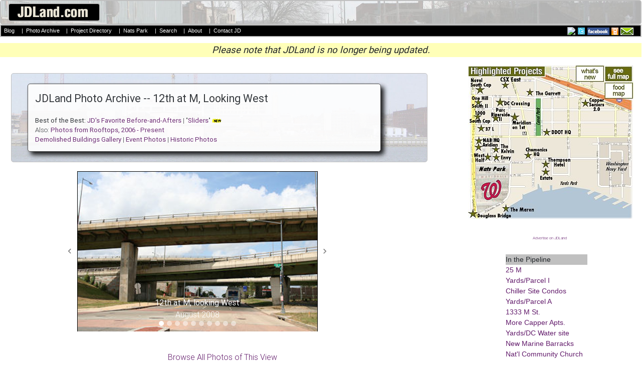

--- FILE ---
content_type: text/html;charset=UTF-8
request_url: http://www.jdland.com/dc/photobrowse.cfm?int=12m&toward=45
body_size: 13645
content:

<!DOCTYPE HTML PUBLIC "-//W3C//DTD HTML 4.01 Transitional//EN" "http://www.w3.org/TR/html4/loose.dtd">
<script type="text/javascript" src="https://cdn.jquerytools.org/1.2.6/all/jquery.tools.min.js"></script>
<script type="text/javascript" src="https://ajax.googleapis.com/ajax/libs/jqueryui/1.12.1/jquery-ui.min.js"></script>








<html>
	<head>
		
		<title>JD's Photo Archive
	
: Views of 12th at M, Looking West 
</title>


	
				<link rel="stylesheet" href="/dc/dcinterior-2014-wider.css" title="complex layout" />
			


		<meta name="viewport" content="width=device-width, initial-scale=1, maximum-scale=3">


<style>

.sliderstyle {
	-moz-box-shadow: 0px 0px 10px #333;
	-webkit-box-shadow:  0px 0px 10px #333;
	box-shadow:  0px 0px 10px #333;
	border-radius: 10px;
	padding: 2px 6px;
	height: auto;
	margin: 0 auto;
		background: #fff;
	border: 2px solid #fff;
    -moz-border-radius:6px;
    -webkit-border-radius:6px;	
}

.latestboxcontentinterior {
display: none;
}

.interiorrightmargin {
display: none;
}




</style>
				


<script>	   

	function hidemargin() { 
		
		var curr_mainwidth = document.getElementById('interiormainbox').offsetWidth;
	    var curr_mainwidth_formatted = (curr_width) +"px";

		document.getElementById('interiormaincontentcontainerright').style.display = 'none';
		document.getElementById('interiormainbox').style.width = curr_width_formatted;
		document.getElementById('interiormaincontentcontainerleft').style.width = curr_mainwidth_formatted;
		document.getElementById('interiorcontentbox').style.width = curr_mainwidth_formatted;
	}
</script>

<script>	
	function showmargin() {

		var curr_width = document.getElementById('interiormainbox').offsetWidth;
	    var new_width_formatted = (curr_width-370) +"px";

		
		document.getElementById('interiormainbox').style.width = new_width_formatted;
		document.getElementById('interiormaincontentcontainerleft').style.width = new_width_formatted;
		document.getElementById('interiorcontentbox').style.width = new_width_formatted;		
		document.getElementById('interiormaincontentcontainerright').style.display = '';

	}
	
</script>

<script>	

	function peekaboo() {
	
		var curr_width = document.getElementById('interiormaincontentcontainer').offsetWidth;
		var new_width_formatted = (curr_width-20) +"px";

		
		document.getElementById('headerbox').style.display = 'none';
		document.getElementById('peektext').style.display = 'none';
		document.getElementById('rightmargincontainer').style.display = 'none';
		document.getElementById('showtext').style.display = '';
		document.getElementById('headercontainer').style.width = new_width_formatted;
		

		if (screen.width <=1300) {
		var curr_height = (window.innerHeight) * .5;
		} else {
		var curr_height = (window.innerHeight) * .65;
		}
		var new_height_formatted = (curr_height) +"px";
		document.getElementById('headercontainer').style.height = new_height_formatted;

				
	}
	
	function showheader() {
	

		document.getElementById('headerbox').style.display = '';
		document.getElementById('peektext').style.display = '';
		document.getElementById('rightmargincontainer').style.display = '';
		document.getElementById('showtext').style.display = 'none';
		document.getElementById('headercontainer').style.height = "auto";		
		document.getElementById('headercontainer').style.width = "auto";		
	}
		
	
</script>

<script type="text/javascript" src="https://ajax.googleapis.com/ajax/libs/jquery/3.2.1/jquery.min.js"></script>

<!-- https://ajax.googleapis.com/ajax/libs/jquery/3.2.1/jquery.min.js -->

<script type="text/javascript" src="/dc/js/jquery.colorbox-min.js"></script>

	


	</head>

	

	    <script src="/dc/js/jquery.unveil.js"></script>

    <script>
    $(function() {
        $("img").unveil(200);
    });
    </script>
	


<body>
		

	<center>


<a name="top"></a>


<div class="maininteriorheader" id="maininteriorheader">
	
	<table width=100% cellpadding=0 cellspacing=0   style="background: url('/dc/images/graphics/interior-header-transparency-005.jpg'); background-position: center; background-size: cover;">
	
		<tr valign=bottom><Td align=left>
			<div class="maininteriorheadergraphic">
				<a href="/dc/index.cfm"><img src="/dc/images/graphics/jdlandheadersmall14.jpg"></a>
			</div>

		</td><td align=right colspan=20>
		<div style="margin-top: 6pt; margin-bottom: 4pt; margin-left: 1em; margin-right: 2pt; text-align: right">
			
			<div class="mainadfull">

		
				

			</div>
			
			</div>
	
		</TD></tr>
	</table>
</div>

<div class="menubarcontainer">

	<table width=100% bgcolor="000000" cellpadding=0 cellspacing=0><tr valign=top><td align=center >
		<tr valign=middle><Td align=left nowrap>
			<div class="menubar">
				<b>	
				
				<a class="menubar" href="/dc/index.cfm" style="color: white">Blog</a> |
				
				<span id="mobileshow">
				<a class="menubar" href="/dc/photobrowse.cfm" style="color: white">Photos</a> 
				| <a class="menubar" href="/dc/project-archive.cfm" style="color: white">Projects</a>
				<!-- | <a class="menubar" href="/dc/transit.cfm" style="color: white">Transit</a>  -->
				| <a class="menubar" href="/dc/visiting-nats-park.cfm" style="color: white">Nats Park</a> 
				| <a href="/dc/m-loc.cfm" style="color: white">Time Machine</a>
				</span>
			<span id="mobilehide">
				<a class="menubar" href="/dc/photobrowse.cfm" style="color: white">Photo Archive</a> 
				| <a class="menubar" href="/dc/project-archive.cfm" style="color: white">Project Directory</a>
				| <a class="menubar" href="/dc/visiting-nats-park.cfm" style="color: white">Nats Park</a>
				| <a class="menubar" href="/dc/search-res.cfm" style="color: white">Search</a>
				| <a class="menubar" href="/dc/about.cfm" style="color: white">About</a>
				| <a class="menubar" href="/dc/messagejd.cfm" style="color: white">Contact JD</a>
			</span>
			</b>
			</div>


		</td><td align=right nowrap>
				<span id="mobilehide">
				<a href="/dc/rss.cfm"><img src="/images/rss.gif" height=15 border=0></a>
				<a href="http://twitter.com/jdland"><img src="/dc/images/graphics/twitter.jpg" border=0></a>
				<a href="http://www.facebook.com/jdland"><img src="/dc/images/fb.jpg" height=15 border=0></a>
				<a href="/dc/rss.cfm"><img src="/dc/images/graphics/mobile.jpg" height=15  border=0 ></a>
				<a href="/dc/mailinglist.cfm"><img src="/dc/images/graphics/email.jpg" height=15 border=0 style="margin-right: 1em"></a>
				</span>
		</td></tr>
	</table>
			
</div>



									<div style="font-size: 14pt; margin-top: 12px; text-align: center; background-color: #ffffb8"><i><b>Please note that JDLand is no longer being updated.</b></i></div>

	<!-- top of main table & banner ad are in the header file -->
	<center>
	<div class="interiormainbox">

		<!-- The div that holes all of the content except for the right menu -->
		<div id="interiormaincontentcontainer">
			<div class="float interiormaincontentcontainerleft">
			
				
				<!-- The table that contains both the transparent header image and the header box -->
				<div class="transparentheaderimage" id="headercontainer"  style="background: url('/dc/images/graphics/interior-header-transparency-003.jpg'); background-position: center; background-size: cover;">
				
				
					<div class="interiorheaderbox">
			
						<!-- actual contents of the header box -->
						<div class="interiorheaderboxtype">
			
							<div class="interiorheaderboxtitle"><div style="font-weight: 120%;">
								<b>JDLand Photo Archive
								
									-- 12th at M, Looking West</b>
								
								
								</b>
								</div>
							</div>
				<br>
			
			<b>Best of the Best: <a href="photoarchive-group.cfm?group=jdfaves">JD's Favorite Before-and-Afters</b></a> | "<a href="/dc/slidepics.cfm"><b>Sliders</b></a>" <img src="new.gif">

<br>Also: <a href="photobrowse-overhead.cfm"><b>Photos from Rooftops, 2006 - Present</b></a>
<br><a href="demolished-bldgs.cfm"><b>Demolished Buildings Gallery</b></a> | <a href="quickgallery.cfm"><b>Event Photos</b></a> | <a href="historic-photos.cfm"><b>Historic Photos</b></a>





						<!-- end interiorheaderboxtype -->
						</div>
					<!-- end interiorheaderbox -->
					</div>
				</div>
		
			</div>

	
	
			<div class="float interiormaincontentcontainerright">
		
				
<div class="interiorrightmargin">


<div id="rightmargincontainer">

	<div class="projectmapbox">
	
		
			
		<link rel="stylesheet" href="/dc/interior-map-box-2014.css">

		<ul id="maplinksinterior">
<li><a class="fullmap" href="/dc/project-archive.cfm?h=min" alt="Neighborhood Development Map"><span><div style="font-size:10pt"><b>Full Neighborhood Development Map</b></div>
	There's a lot more than just the projects listed here. See the complete map of completed, underway, and proposed projects all across the neighborhood.</span></a></li>
<li><a class="whatsnew" href="/dc/index.cfm/4572/Whats-New-Outside-Nats-Park-for-2019-Food--and-Building-Wi/?h=ilw" alt="What's New Since Last Season"><span><div style="font-size:10pt"><b>What's New This Year</b></div>A quick look at what's arrived or been announced since the end of the 2018 baseball season.</span></a></li>
<li><a class="foodmap" href="/dc/visiting-nats-park.cfm?show=food&h=min" alt="Food Options, Now and Coming Soon"><span><div style="font-size:10pt"><b>Food Options, Now and Coming Soon</b></div>

	<div><img align="absMiddle" alt="-" class="load-delay" data-original="/dc/images/winery-preview.jpg" border=0 width=137 height=85 style="margin-top: 6pt; margin-bottom: 6pt" /></div>There's now plenty of food options in the neighborhood. Click to see what's here, and what's coming.</span></a></li>
<li><a class="riverwalk" href="/dc/riverwalk.cfm" alt="Anacostia Riverwalk"><span><div style="font-size:10pt"><b>Anacostia Riverwalk</b></div>
	<div><img align="absMiddle" alt="-" class="load-delay" data-original="/dc/images/riverwalk-preview.jpg" border=0 width=137 height=102 style="margin-top: 3pt" /></div>A bridge between Teague and Yards Parks is part of the planned 20-mile Anacostia Riverwalk multi-use trail along the east and west banks of the Anacostia River.</span></a></li>
<li><a class="tunnel" href="/dc/va-ave-tunnel.cfm" alt="Virginia Ave. Tunnel Expansion"><span><div style="font-size:10pt"><b>Virginia Ave. Tunnel Expansion</b></div>
	<div><img align="absMiddle" alt="-" class="load-delay" data-original="/dc/images/graphics/csx-overview-map.jpg" border=0 width=137 style="margin-top: 6pt; margin-bottom: 6pt" /></div>Construction underway in 2015 to expand the 106-year-old tunnel to allow for a second track and double-height cars. Expected completion 2018. </span></a></li>
<li><a class="transit" href="/dc/transit.cfm" alt="Rail and Bus Times"><span><div style="font-size:10pt"><b>Rail and Bus Times</b></div><br>Get real time data for the Navy Yard subway, Circulator, Bikeshare, and bus lines, plus additional transit information.</span></a></li>
<li><a class="transitwest" href="/dc/transit.cfm" alt="Rail and Bus Times"><span><div style="font-size:10pt"><b>Rail and Bus Times</b></div><br>Get real time data for the Navy Yard subway, Circulator, Bikeshare, and bus lines, plus additional transit information.</span></a></li>
<li><a class="canalblocks" href="/dc/canalblocks.cfm" alt="Canal Park"><span><div style="font-size:10pt"><b>Canal Park</b></div>
	<div><img align="absMiddle" alt="-" class="load-delay" data-original="/dc/images/canalblocks-preview.jpg" border=0 width=137 height=102  style="margin-top: 3pt" /></div>Three-block park on the site of the old Washington Canal. Construction begun in spring 2011, opened Nov. 16, 2012.</span></a></li>
<li><a class="stadium" href="/dc/visiting-nats-park.cfm" alt="Nationals Park"><span><div style="font-size:10pt"><b>Nationals Park</b></div>
	<div><img align="absMiddle" alt="-" class="load-delay" data-original="/dc/images/stadium-preview.jpg" border=0 width=137 height=102  style="margin-top: 3pt" /></div>21-acre site, 41,000-seat ballpark, construction begun May 2006, Opening Day March 30, 2008.</span></a></li>
<li><a class="navyyard" href="/dc/navyyard.cfm" alt="Washington Navy Yard"><span><div style="font-size:10pt"><b>Washington Navy Yard</b></div>
	<div><img align="absMiddle" alt="-" class="load-delay" data-original="/dc/images/navyyard-preview.jpg" border=0 width=137 height=102 style="margin-top: 3pt" /></div>Headquarters of the Naval District Washington, established in 1799.</span></a></li>
<li><a class="yardspark" href="/dc/yards-park.cfm" alt="Yards Park"><span><div style="font-size:10pt"><b>Yards Park</b></div>
	<div><img align="absMiddle" alt="-" class="load-delay" data-original="/dc/images/yardspark-preview.jpg" border=0 width=137 height=102 style="margin-top: 3pt" /></div>5.5-acre park on the banks of the Anacostia. First phase completed September 2010.</span></a></li>
<li><a class="vanness" href="/dc/vanness.cfm" alt="Van Ness Elementary School"><span><div style="font-size:10pt"><b>Van Ness Elementary School</b></div>
	<div><img align="absMiddle" alt="-" class="load-delay" data-original="/dc/images/vanness-preview.jpg" border=0 width=137 height=102 style="margin-top: 3pt" /></div>DC Public School, closed in 2006, but reopening in stages beginning in 2015.</span></a></li>
<li><a class="nj800" href="/dc/800nj.cfm" alt="800 New Jersey"><span><div style="font-size:10pt"><b>Agora/Whole Foods</b></div>
	<div><img align="absMiddle" alt="-" class="load-delay" data-original="/dc/images/nj800-preview.jpg" border=0 width=137 height=102 style="margin-top: 3pt" /></div>336-unit apartment building at 800 New Jersey Ave., SE. Construction begun June 2014, move-ins underway early 2018. Whole Foods expected to open in late 2018.</span></a></li>
<li><a class="southcapbridge" href="/dc/southcapbridge.cfm" alt="New South Capitol Street Bridge"><span><div style="font-size:10pt"><b>New Douglass Bridge</b></div>
	<div><img align="absMiddle" alt="-" class="load-delay" data-original="/dc/images/southcapbridge-preview.jpg" border=0 width=137 height=102 style="margin-top: 3pt" /></div>Construction underway in early 2018 on the replacement for the current South Capitol Street Bridge. Completion expected in 2021.</span></a></li>
<li><a class="southcap1244" href="/dc/1221van.cfm" alt="1221 Van"><span><div style="font-size:10pt"><b>1221 Van</b></div>
	<div><img align="absMiddle" alt="-" src="/dc/images/1244socap-preview.jpg" border=0 width=137 height=102 style="margin-top: 3pt" /></div>290-unit residential building with 26,000 sf retail. Underway late 2015, completed early 2018.</span></a></li>
<li><a class="onem" href="/dc/onem.cfm" alt="NAB HQ/Avidian"><span><div style="font-size:10pt"><b>NAB HQ/Avidian</b></div>
	<div><img align="absMiddle" alt="-" src="/dc/images/onem-preview.jpg" border=0 width=137 height=102 style="margin-top: 3pt" /></div>New headquarters for National Association of Broadcasters, along with a 163-unit condo building. Construction underway early 2017.</span></a></li>
<li><a class="yardsparcelo" href="/dc/yards-parcelo.cfm" alt="Yards Parcel O Residential Projects"><span><div style="font-size:10pt"><b>Yards/Parcel O Residential Projects</b></div>
	<div><img align="absMiddle" alt="-" src="/dc/images/yardsparcelo-preview.jpg" border=0 width=137 height=102 style="margin-top: 3pt" /></div>The Bower, a 138-unit condo building by PN Hoffman, and The Guild, a 190-unit rental building by Forest City on the southeast corner of 4th and Tingey. Underway fall 2016, delivery 2018.</span></a></li>
<li><a class="wasa" href="/dc/wasa.cfm" alt="New DC Water HQ"><span><div style="font-size:10pt"><b>New DC Water HQ</b></div>
	<div><img align="absMiddle" alt="-" src="/dc/images/wasa-preview.jpg" border=0 width=137 height=102 style="margin-top: 3pt" /></div>A wrap-around six-story addition to the existing O Street Pumping Station. Construction underway in 2016, with completion in 2018.</span></a></li>
<li><a class="n769" href="/dc/harlow.cfm" alt="Square 769N Apartments"><span><div style="font-size:10pt"><b>The Harlow/Square 769N Apts</b></div>
	<div><img align="absMiddle" alt="-" src="/dc/images/n769-preview.jpg" border=0 width=137 height=102 style="margin-top: 3pt" /></div>Mixed-income rental building with 176 units, including 36 public housing units. Underway early 2017, delivery 2019.</span></a></li>
<li><a class="westhalf" href="/dc/westhalf.cfm" alt="JBG West Half"><span><div style="font-size:10pt"><b>West Half Residential</b></div>
	<div><img align="absMiddle" alt="-" class="load-delay" data-original="/dc/images/westhalf-preview.jpg" border=0 width=137 height=102 style="margin-top: 3pt" /></div>420-unit project with 65,000 sf retail. Construction underway spring 2017.</span></a></li>
<li><a class="i2" href="/dc/2i.cfm" alt="2 I St."><span><div style="font-size:10pt"><b>Novel South Capitol/2 I St.</b></div>
	<div><img align="absMiddle" alt="Novel South Capitol" class="load-delay" data-original="/dc/images/i2-preview.jpg" border=0 width=137 height=102 style="margin-top: 3pt" /></div>530ish-unit apartment building in two phases, on old McDonald's site. Construction underway early 2017, completed summer 2019.</span></a></li>
<li><a class="half1250" href="/dc/1250half.cfm" alt="The Kelvin/Envy Condos"><span><div style="font-size:10pt"><b>1250 Half/Envy</b></div>
	<div><img align="absMiddle" alt="-" class="load-delay" data-original="/dc/images/half1250-preview.jpg" border=0 width=137 height=102 style="margin-top: 3pt" /></div>310 rental units at 1250, 123 condos at Envy, 60,000 square feet of retail. Underway spring 2017.</span></a></li>
<li><a class="tollbros" href="/dc/tollbros.cfm" alt="Parc Riverside Phase II"><span><div style="font-size:10pt"><b>Parc Riverside Phase II</b></div>
	<div><img align="absMiddle" alt="-" class="load-delay" data-original="/dc/images/tollbros-preview.jpg" border=0 width=137 height=102 style="margin-top: 3pt" /></div>314ish-unit residential building at 1010 Half St., SE, by Toll Bros. Construction underway summer 2017.</span></a></li>
<li><a class="m99" href="/dc/99m.cfm" alt="99 M Street"><span><div style="font-size:10pt"><b>99 M Street</b></div>
	<div><img align="absMiddle" alt="-" class="load-delay" data-original="/dc/images/m99-preview.jpg" border=0 width=137 height=102 style="margin-top: 3pt" /></div>A 224,000-square-foot office building by Skanska for the corner of 1st and M. Underway fall 2015, substantially complete summer 2018. Circa and an unnamed sibling restaurant announced tenants.</span></a></li>
<li><a class="garrett" href="/dc/garrett.cfm" alt="The Garrett"><span><div style="font-size:10pt"><b>The Garrett</b></div>
	<div><img align="absMiddle" alt="-" class="load-delay" data-original="/dc/images/garrett-preview.jpg" border=0 width=137 height=102 style="margin-top: 3pt" /></div>375-unit rental building at 2nd and I with 13,000 sq ft retail. Construction underway late fall 2017.</span></a></li>
<li><a class="parcell" href="/dc/yards-parcell.cfm" alt="Yards/Parcel L Residential and Hotel"><span><div style="font-size:10pt"><b>Yards/The Estate Apts. and Thompson Hotel</b></div>
	<div><img align="absMiddle" alt="-" class="load-delay" data-original="/dc/images/parcell-preview.jpg" border=0 width=137 height=102 style="margin-top: 3pt" /></div>270-unit rental building and 227-room Thompson Hotel, with 20,000 sq ft retail total. Construction underway fall 2017.</span></a></li>
<li><a class="paradigm" href="/dc/meridian.cfm" alt="Meridian on First"><span><div style="font-size:10pt"><b>Meridian on First</b></div>
	<div><img align="absMiddle" alt="-" class="load-delay" data-original="/dc/images/10001st-preview.jpg" border=0 width=137 height=102 style="margin-top: 3pt" /></div>275-unit residential building, by Paradigm. Construction underway early 2018.</span></a></li>
<li><a class="potomac71" href="/dc/floridarock.cfm" alt="71 Potomac"><span><div style="font-size:10pt"><b>The Maren/71 Potomac</b></div>
	<div><img align="absMiddle" alt="-" class="load-delay" data-original="/dc/images/71potomac-preview.jpg" border=0 width=137 height=102 style="margin-top: 3pt" /></div>264-unit residential building with 12,500 sq ft retail, underway spring 2018. Phase 2 of RiverFront on the Anacostia development.</span></a></li>
<li><a class="square696" href="/dc/dccrossing.cfm" alt="Square 696"><span><div style="font-size:10pt"><b>DC Crossing/Square 696</b></div>
	<div><img align="absMiddle" alt="DC Crossing" class="load-delay" data-original="/dc/images/sq696-preview.jpg" border=0 width=137 height=102 style="margin-top: 3pt" /></div>Block bought in 2016 by Tishman Speyer, with plans for 800 apartment units and 44,000 square feet of retail in two phases. Digging underway April 2018.</span></a></li>
<li><a class="onehill2" href="/dc/onehillsouth.cfm" alt="One Hill South Phase 2"><span><div style="font-size:10pt"><b>One Hill South Phase 2</b></div>
	<div><img align="absMiddle" alt="One Hill South Phase 2" class="load-delay" data-original="/dc/images/onehilsouth2-preview.jpg" border=0 width=137 height=102 style="margin-top: 3pt" /></div>300ish-unit unnamed sibling building at South Capitol and I. Work underway summer 2018.</span></a></li>
<li><a class="ddot" href="/dc/250m.cfm" alt="New DDOT HQ/250 M"><span><div style="font-size:10pt"><b>New DDOT HQ/250 M</b></div>
	<div><img align="absMiddle" alt="New DDOT HQ" class="load-delay" data-original="/dc/images/250m-preview.jpg" border=0 width=137 height=102 style="margin-top: 3pt" /></div>New headquarters for the District Department of Transportation. Underway early 2019.</span></a></li>
<li><a class="l37" href="/dc/37l.cfm" alt="37 L Street Condos"><span><div style="font-size:10pt"><b>37 L Street Condos</b></div>
	<div><img align="absMiddle" alt="37 L Condos" class="load-delay" data-original="/dc/images/37l-preview.jpg" border=0 width=137 height=102 style="margin-top: 3pt" /></div>11-story, 74-unit condo building west of Half St. Underway early 2019.</span></a></li>
<li><a class="csxeast" href="/dc/csxeast.cfm" alt="CSX East Residential/Hotel"><span><div style="font-size:10pt"><b>CSX East Residential/Hotel</b></div>
	<div><img align="absMiddle" alt="CSX East Residential/Hotel" class="load-delay" data-original="/dc/images/csxeast-preview.jpg" border=0 width=137 height=102 style="margin-top: 3pt" /></div>225ish-unit AC Marriott and two residential buildings planned. Digging underway late summer 2019.</span></a></li>
<li><a class="socap1000" href="/dc/1000southcap.cfm" alt="1000 South Capitol Residential"><span><div style="font-size:10pt"><b>1000 South Capitol Residential</b></div>
	<div><img align="absMiddle" alt="1000 South Capitol Residential" class="load-delay" data-original="/dc/images/socap1000-preview.jpg" border=0 width=137 height=102 style="margin-top: 3pt" /></div>224-unit apartment building by Lerner. Underway fall 2019.</span></a></li>
<li><a class="capperseniors" href="/dc/capperseniors.cfm" alt="Capper Seniors 2.0"><span><div style="font-size:10pt"><b>Capper Seniors 2.0</b></div>
	<div><img align="absMiddle" alt="1000 South Capitol Residential" class="load-delay" data-original="/dc/images/capperseniors-preview.jpg" border=0 width=137 height=102 style="margin-top: 3pt" /></div>Reconstruction of the 160-unit building for low-income seniors that was destroyed by fire in 2018.</span></a></li>
<li><a class="yardsparcelg" href="/dc/yards-parcelg.cfm" alt="Chemonics HQ"><span><div style="font-size:10pt"><b>Chemonics HQ</b></div>
	<div><img align="absMiddle" alt="1000 South Capitol Residential" class="load-delay" data-original="/dc/images/chemonics-preview.jpg" border=0 width=137 height=102 style="margin-top: 3pt" /></div>New 285,000-sq-ft office building with 14,000 sq ft of retail. Expected delivery 2021.</span></a></li>

</ul>


	</div>


<!-- 	<div align=center style="margin-top: 16pt;">
			<div class="visitingnatsparkbox" align=center>
				<div style="margin-top: 2pt; margin-bottom: 3pt"><a href="/dc/visiting-nats-park.cfm?h=y"><img src="/dc/images/graphics/vistingnatspark.jpg" border=0 width=310></a>
<font size=-2><br>JDLand.com's Official Unofficial Guide, Updated for 2018! <img src="/dc/new.gif">
<div style="margin-top: 3pt; margin-bottom: 3pt"><a href="/dc/visiting-nats-park.cfm?show=whatsnew&h=y">What's New Nearby</a> | <a href="/dc/visiting-nats-park.cfm?show=food&h=y">Food Map</a> | <a href="/dc/stadium-parking-lots.cfm?h=y">Parking Lots</a> | <a href="/dc/visiting-nats-park.cfm?h=y">More</a></div>
</font></div>
				</div>		
			</div> -->
			
				
	<div class="rightmarginmenuwideboxcontainer" style="margin-top: 14pt; ">

	

	
		
			<div style="font-size: 8px; text-align: center; margin-top: 4px; margin-bottom: 12px"><a href="/dc/ad.cfm">Advertise on JDLand</a>&nbsp;&nbsp;</div>
		


	</div>



			<div style="margin-top: 18pt;"></div> 
			
						<!-- Table w/skyscraper ad -->
			<table cellspacing=0 class="rightmarginmenuwideboxcontainer" style="margin-top: 18pt">
				<tr valign=top><Td align=center>
				
					<table class="rightmarginmenusubbox"  cellpadding=1 cellspacing=0>
						<tr><td align=left>
						
								<div class="rightmarginmenuheader"><b>In the Pipeline</b></div>
		<a href="/dc/25m.cfm">25 M</a>
		<br><a href="/dc/yards-parceli.cfm">Yards/Parcel I</a>
		<br><a href="/dc/chiller.cfm">Chiller Site Condos</a>
		<br><a href="/dc/yards-parcela.cfm">Yards/Parcel A</a>
		<br><a href="/dc/1333m.cfm">1333 M St.</a>
		<br><a href="/dc/capperapts.cfm">More Capper Apts.</a>
		<br><a href="/dc/yards-wasa.cfm">Yards/DC Water site</a>
		<br><a href="/dc/pastnews.cfm?nearsecat=barracks">New Marine Barracks</a>
		<br><a href="/dc/ncc.cfm">Nat'l Community Church</a>
		<br><a href="/dc/yards-factory202.cfm">Factory 202/Yards</a>
		<br><a href="/dc/1100sc.cfm">SC1100</a>


							
						</TD></TR>
					</table>
						
					<table class="rightmarginmenusubbox"  cellpadding=1 cellspacing=0 style="margin-top: 12pt">
						<tr><td align=left>
						
							<div class="rightmarginmenuheader"><b>Completed</b></div>
<a href="/dc/yards-parcell.cfm">Thompson Hotel</a> ('20)
<br><a href="/dc/westhalf.cfm">West Half</a> ('19)
<br><a href="/dc/2i.cfm">Novel South Capitol</a> ('19)
<br><a href="/dc/yards-parcelo.cfm">Yards/Guild Apts.</a> ('19)
<br><a href="/dc/capper-sq769n.cfm">Capper/The Harlow</a> ('19)
<br><a href="/dc/wasa.cfm">New DC Water HQ</a> ('19)
<br><a href="/dc/yards-parcelo.cfm">Yards/Bower Condos</a> ('19)
<br><a href="/dc/va-ave-tunnel.cfm">Virginia Ave. Tunnel</a> ('19)
<br><a href="/dc/99m.cfm">99 M</a> ('18)
<br><a href="/dc/800nj.cfm">Agora</a> ('18)
<br><a href="/dc/1221van.cfm">1221 Van</a> ('18)
<br><a href="/dc/pastnews.cfm?nearsecat=winery">District Winery</a> ('17)
<br><a href="/dc/1111nj.cfm">Insignia on M</a> ('17)
<br><a href="/dc/f1rst.cfm">F1rst/Residence Inn</a> ('17)
<br><a href="/dc/onehillsouth.cfm">One Hill South</a> ('17)
<br><a href="/dc/50m.cfm">Homewood Suites</a> ('16)
<br><a href="/dc/801nj.cfm">ORE 82</a> ('16)
<br><a href="/dc/bixby.cfm">The Bixby</a> ('16)
<br><a href="/dc/floridarock.cfm">Dock 79</a> ('16)
<br><a href="/dc/communitycenter.cfm">Community Center</a> ('16)
<br><a href="/dc/beergarden.cfm">The Brig</a> ('16)
<br><a href="/dc/880nj.cfm">Park Chelsea</a> ('16)
<br><a href="/dc/yards-arris.cfm">Yards/Arris</a> ('16)
<br><a href="/dc/hamptoninn.cfm">Hampton Inn</a> ('15)
<br><a href="/dc/seblvd.cfm">Southeast Blvd.</a> ('15)
<br><a href="/dc/11bridges.cfm">11th&nbsp;St.&nbsp;Bridges</a> ('15)
<br><a href="/dc/tollbros.cfm">Parc Riverside</a> ('14)
<br><a href="/dc/yards-twelve12.cfm">Twelve12/Yards</a> ('14)
<br><a href="/dc/yards-lumbershed.cfm">Lumber Shed</a> ('13)
<br><a href="/dc/yards-boilermaker.cfm">Boilermaker Shops</a> ('13)
<br><a href="/dc/1325southcap.cfm">Camden South Cap.</a> ('13)
<br><a href="/dc/canalblocks.cfm">Canal Park</a> ('12)
<br><a href="/dc/capquarter.cfm">Capitol Quarter</a> ('12)
<br><a href="/dc/225va.cfm">225 Virginia/200 I</a> ('12)
<br><a href="/dc/yards-foundrylofts.cfm">Foundry Lofts</a> ('12)
<br><a href="/dc/1015half.cfm">1015 Half Street</a> ('10)
<br><a href="/dc/yards-park.cfm">Yards Park</a> ('10)
<br><a href="/dc/velocity.cfm">Velocity Condos</a> ('09)
<br><a href="/dc/teague.cfm">Teague Park</a> ('09)
<br><a href="/dc/909nj.cfm">909 New Jersey Ave.</a> ('09)
<br><a href="/dc/55m.cfm">55 M</a> ('09)
<br><a href="/dc/100m.cfm">100 M</a> ('08)
<br><a href="/dc/onyx.cfm">Onyx</a> ('08)
<br><a href="/dc/70i.cfm">70/100 I</a> ('08)
<br><a href="/dc/stadium.cfm">Nationals Park</a> ('08)
<Br><a href="/dc/loftsatcq.cfm">Seniors Bldg Demo</a> ('07)
<br><a href="/dc/400m.cfm">400 M</a> ('07)
<br><a href="/dc/southcapbridge.cfm">Douglass Bridge Fix</a> ('07)
<br><a href="/dc/dot.cfm">US DOT HQ</a> ('07)
<br><a href="/dc/20m.cfm">20 M</a> ('07)
<br><a href="/dc/capperseniors.cfm">Capper Seniors 1</a> ('06)
<br><a href="/dc/captower.cfm">Capitol Hill Tower</a> ('06)
<br><a href="/dc/courtyard.cfm">Courtyard/Marriott</a> ('06)
<br><a href="/dc/barracks.cfm">Marine Barracks</a> ('04)
<div style="margin-bottom: 4pt"><a href="/dc/maritimeplaza.cfm">Maritime Plaza</a> ('01)</div>

						</td></tr>
					</table>
						
						

				</td><Td>&nbsp;
				
				</td><Td  align=center>
				
						

				
						</td></tr>
					</table>



					<div style="text-align: left; margin-top: 16pt">
				<table border=0 cellpadding=0 cellspacing=0 class="rightmarginmenuwideboxcontainer" >
				<tr valign=top><td align=left>
					
					<table class="rightmarginmenusubbox" cellpadding=1 cellspacing=0>
							<tr><td>
								<div style="margin-left: 4pt">
									<div class="rightmarginmenuheader"><b>Overviews</b></div>

<a href="/dc/capper.cfm">Capper/Carrollsburg</a>
<br><a href="/dc/riverwalk.cfm">Anacostia Riverwalk</a>
<br><a href="/dc/newjerseyave.cfm">New Jersey Avenue</a>
<br><a href="/dc/mstreet.cfm">M Street</a>
<br><a href="/dc/southcap.cfm">South Capitol Street</a>
<br><a href="/dc/yards.cfm">The Yards</a>
<br><a href="/dc/lower8th.cfm">Lower 8th Street</a>
<br><a href="/dc/eastm.cfm">East M Street</a>
<br><a href="/dc/boathouserow.cfm">Boathouse Row</a>
<div style="margin-bottom: 4pt"><a href="/dc/navyyard.cfm">Navy Yard</a></div>
								</div>
							</td></tr>
						</table>
		
						<table class="rightmarginmenusubbox"  cellpadding=1 cellspacing=0 style="margin-top: 12pt">
										
						</td></tr>
					</table>
							</td><td width=10>&nbsp;&nbsp;
							</td><td width=160>

							
						<table class="rightmarginmenusubbox"  cellpadding=1 cellspacing=0 >
							<tr><td>
			
								<div class="rightmarginmenuheader"><b>Rearview Mirror</b></div>
			
								
										<a href="/dc/archive.cfm">Blog Archive</a>
										<br><a href="/dc/demolished-bldgs.cfm">Demolished Buildings</a>
										<br><a href="/dc/historic-photos.cfm">Historic Photos</a> &amp; <a href="/dc/historic-maps.cfm">Maps</a>
										<br><a href="/dc/timeline.cfm">Past Events Timeline</a></div>
										<br><a href="/dc/onthehill.cfm">On the Hill, '59-'69</a>
										<br><a href="/dc/satellite-compare.cfm">From Above, '49-'08</a>
										<br><a href="/dc/gasprices.cfm">Gas Prices Gallery</a></div>

										
							</td></tr>
						</table>



							 <form action="/dc/search-res-google.cfm" id="cse-search-box">
									<table class="rightmarginmenusubbox" cellpadding=0 cellspacing=0 style="margin-top: 12pt">
									<tr><td align=center>

										<style type="text/css">
											@import url(https://www.google.com/cse/api/branding.css);
										</style>

										<div align=center>
											<div class="cse-branding-bottom" style="background-color:#c0c0c0;color:#000000">
												<div class="cse-branding-form" style="margin-top: 4pt">
													<b>Search JDLand:</b>
													<br>
											        <input type="hidden" name="cx" value="partner-pub-2931117559567297:252hom-a239" />
											        <input type="hidden" name="cof" value="FORID:10" />
													<input type="hidden" name="ie" value="ISO-8859-1" />
											        <input type="text" name="q" size="7" />
											        <input type="submit" name="sa" value="Go!" />
												<div style="text-align: center; font-size: 7pt">
													<img src="https://www.google.com/images/poweredby_transparent/poweredby_FFFFFF.gif" alt="Google" />
													<br>Custom Search
												</div>
											</div>
																						      </div>
											<font size=-2><div align=center style="margin-bottom: 4pt"><a href="/dc/search-res.cfm">Date/Category Search</a></font></div>

										</div>

									</td></tr>
								</table>
										</form>
										
						
							</td></tr></table>
							


						
													

			<table ellpadding=1 cellspacing=0 class="rightmarginmenuwidebox"  style="margin-top: 16pt">
				<tr><td align=center>
					<div style="margin-left: 4pt">
					<div class="rightmarginmenuheader"><b>More JDLand.com/Near SE DC:</b></div>
		
					<table width=99%>
						<tr valign=top><td width=45%>
							<a href="/dc/index.cfm"><b>JDLand Home Page</b></a>
							<br><a href="/dc/messagejd.cfm">Contact JD</a> | <a href="/dc/about.cfm">About</a>
							<br><a href="/dc/ad.cfm">Advertise on JDLand</a>
							<br><a href="/dc/mailinglist.cfm">E-Mail Updates</a>

						</td><td width=46%>
							<a href="/dc/project-archive.cfm">Near SE Development Map</a>
							<br><a href="/dc/transit.cfm">Live Transit Info</a>
							<br><a href="/dc/index.cfm#cal">Upcoming Events</a>
							<br><a href="/dc/08knightbatten-2.cfm">Knight-Batten Award</a>
							
						</td></tr>
					</table>
					</div>
				</td></tr>
			</table>

			</td>
		</tr></table>
		
		<br clear=both>
		
			</p><br></p><br></p><br></p><br>
	</div>

</div>

</div>


			<!-- close rightmarginmenu -->
			</div>

			<!-- Truly a container for the main content box -->
			<div id="interiorcontentbox">


				

			</b>
	


<!-- slider stuff  -->
	
	
	<center>
	
	
  <!-- jQuery -->
  <script type="text/javascript" src="/dc/js/mdb/js/jquery.min.js"></script>
  <!-- Bootstrap tooltips -->
  <script type="text/javascript" src="/dc/js/mdb/js/popper.min.js"></script>
  <!-- Bootstrap core JavaScript -->
  <script type="text/javascript" src="/dc/js/mdb/js/bootstrap.min.js"></script>
  <!-- MDB core JavaScript -->
  <script type="text/javascript" src="/dc/js/mdb/js/mdb.min.js"></script>

  


		


  <meta charset="UTF-8">
  <meta http-equiv="x-ua-compatible" content="ie=edge">
  <link rel="stylesheet" href="/dc/js/mdb/css/bootstrap.min.css">
  <!-- Material Design Bootstrap -->
  <link rel="stylesheet" href="/dc/js/mdb/css/mdb.min.css">
  <!-- Your custom styles (optional) -->



	
	

	
<style>

#photoslide {
  margin-left: -50px;
  margin-right: 50px;
}

.carousel-control-prev {
  margin-left: -51px;
	filter: invert(100%);  
}

.carousel-control-next {
  margin-right: -51px;
  filter: invert(100%);
}

.carousel-caption {
 margin-bottom: -35px; 
}
</style>


  <!-- Start your project here-->  


	<!--Carousel Wrapper-->
<div id="photoslide" class="carousel slide carousel-fade pause" style="width: 480px; height: 320px; border: 1px solid #000000;">
  <!--Indicators-->
  
  <ol class="carousel-indicators" style="margin-top: -15px; margin-bottom: 0px">
  		
    <li data-target="#photoslide" data-slide-to="0" class="active"></li>
	  			
    <li data-target="#photoslide" data-slide-to="1"></li>
	  			
    <li data-target="#photoslide" data-slide-to="2"></li>
	  			
    <li data-target="#photoslide" data-slide-to="3"></li>
	  			
    <li data-target="#photoslide" data-slide-to="4"></li>
	  			
    <li data-target="#photoslide" data-slide-to="5"></li>
	  			
    <li data-target="#photoslide" data-slide-to="6"></li>
	  			
    <li data-target="#photoslide" data-slide-to="7"></li>
	  			
    <li data-target="#photoslide" data-slide-to="8"></li>
	  			
    <li data-target="#photoslide" data-slide-to="9"></li>
	  			
  </ol>
  <!--/.Indicators-->

  <!--Slides-->
  



		



		    <div class="carousel-inner" role="listbox">
		
		
			    <div class="carousel-item active">
			      <div class="view">
			        <img class="d-block w-100" src="/dc/images/2008/12m-45-4-200808-1.jpg"
			          alt="slide 0">	
			      </div>
			      <div class="carousel-caption">
			        <p><b>12th at M, looking West</b>
					<br>August 2008</p>
			      </div>
			    </div>
				  
				<div class="carousel-item">
			      <div class="view">
			        <img class="d-block w-100" src="/dc/images/2009/12m-45-4-200906-1.jpg"
			          alt="slide 1">	
						
				      </div>
			      <div class="carousel-caption">
			        <p><b>12th at M, looking West</b>
					<br>June 2009 </p>
			      </div>
			    </div>
					
				<div class="carousel-item">
			      <div class="view">
			        <img class="d-block w-100" src="/dc/images/2009/12m-45-4-200909-2.jpg"
			          alt="slide 2">	
						
				      </div>
			      <div class="carousel-caption">
			        <p><b>12th at M, looking West</b>
					<br>September 2009 </p>
			      </div>
			    </div>
					
				<div class="carousel-item">
			      <div class="view">
			        <img class="d-block w-100" src="/dc/images/2010/12m-45-4-201005-1.jpg"
			          alt="slide 3">	
						
				      </div>
			      <div class="carousel-caption">
			        <p><b>12th at M, looking West</b>
					<br>May 2010 </p>
			      </div>
			    </div>
					
				<div class="carousel-item">
			      <div class="view">
			        <img class="d-block w-100" src="/dc/images/2011/12m-45-4-201103-1.jpg"
			          alt="slide 4">	
						
				      </div>
			      <div class="carousel-caption">
			        <p><b>12th at M, looking West</b>
					<br>March 2011 </p>
			      </div>
			    </div>
					
				<div class="carousel-item">
			      <div class="view">
			        <img class="d-block w-100" src="/dc/images/2012/12m-45-4-201201-1.jpg"
			          alt="slide 5">	
						
				      </div>
			      <div class="carousel-caption">
			        <p><b>12th at M, looking West</b>
					<br>January 2012 </p>
			      </div>
			    </div>
					
				<div class="carousel-item">
			      <div class="view">
			        <img class="d-block w-100" src="/dc/images/2013/12m-45-4-201301-1.jpg"
			          alt="slide 6">	
						
				      </div>
			      <div class="carousel-caption">
			        <p><b>12th at M, looking West</b>
					<br>January 2013 </p>
			      </div>
			    </div>
					
				<div class="carousel-item">
			      <div class="view">
			        <img class="d-block w-100" src="/dc/images/2014/12m-45-4-201403-1.jpg"
			          alt="slide 7">	
						
				      </div>
			      <div class="carousel-caption">
			        <p><b>12th at M, looking West</b>
					<br>March 2014 </p>
			      </div>
			    </div>
					
				<div class="carousel-item">
			      <div class="view">
			        <img class="d-block w-100" src="/dc/images/2014/12m-45-4-201412-1.jpg"
			          alt="slide 8">	
						
				      </div>
			      <div class="carousel-caption">
			        <p><b>12th at M, looking West</b>
					<br>December 2014 </p>
			      </div>
			    </div>
					
				<div class="carousel-item">
			      <div class="view">
			        <img class="d-block w-100" src="/dc/images/2015/12m-45-4-201508-3.jpg"
			          alt="slide 9">	
						
				      </div>
			      <div class="carousel-caption">
			        <p><b>12th at M, looking West</b>
					<br>August 2015 (most recent)</p>
			      </div>
			    </div>
					
	</div>
  <!--/.Slides-->


  <!--Controls-->
  <a class="carousel-control-prev" href="#photoslide" role="button" data-slide="prev">
    <span class="carousel-control-prev-icon" aria-hidden="true"></span>
    <span class="sr-only">Previous</span>
  </a>
  <a class="carousel-control-next" href="#photoslide" role="button" data-slide="next">
    <span class="carousel-control-next-icon" aria-hidden="true"></span>
    <span class="sr-only">Next</span>
  </a>
  <!--/.Controls-->
  
  
</div>
<!--/.Carousel Wrapper-->



  <!-- End your project here-->
  </p><br>





		


</center>




 <p align=center><a href="photobrowse-all.cfm?int=12m&toward=45">Browse All Photos of This View</a>
 
<p align=center><a href="photobrowse.cfm"><b>Return to Search Page</b></a> 
	
	


<a name="cav"></a>
<div class="freecaption">
</p><br></p><br>
</b>
<div style="text-align: left">
<p><i>Hints and Caveats:</i>
<li> If the most recent photo of a location is more than a few months old, don't panic--the view hasn't changed any.
<li> Compass directions are based on the axis of the road itself--directions on diagonal roads (New Jersey, Virginia, and Potomac) will follow the general direction of the street (i.e., New Jersey runs in a generally north-south direction, so "North" is facing toward north-ish, even if it isn't exactly due north).
<li> If you're wanting to see photos of a large building under construction, try moving away one block for a wider view.
<li> If you're wanting to see mid-block photos, you'll need to browse the intersections on either end of the block.
<li> The clickable map and compass has been tested with IE 6+ and Firefox 2.0 -- it may very well behave strangely in older browsers. (If you're using anything older than these, it really is time to upgrade.)
<li> This is not anywhere close to a complete archive of my Near Southeast photos; these are just ones that have at some point been posted on the web site. Some intersections and some corners are far better represented than others, depending on what's transpiring.
<li> Some photos may be repeated.
<li> Sometimes the layout won't be fabulously perfect.
<li> If you want to use or purchase one of my photos, <a href="photo-use.cfm"><b>go here for more information</b></a>.
</div>
</div>

</p><br></p><br>

	</div>
			
			
		<!-- close interiormaincontentcontainer -->
		</div>
	
	</div>
	
	</div>	
 
	</center>
		</p><br>
</p><br>



<div class="interiorpagebottom" style="margin-top: 24pt">

<p align=center>
<table class="interiorpagebottombox">
		<tr valign=top><Td align=left nowrap>
			<span id="mobilehide"><a href="/dc/index.cfm" style="margin-right: 2em;"><img src="/dc/images/graphics/jdland-interiorheader.jpg" border=0 height=22 width=120 align=absmiddle style="margin-top: 2pt; margin-bottom: 2pt"></a></span>


			</td><td align=left>
				<div style="line-height: 200%;">
				<b><a class="menubar" href="/dc/index.cfm" style="color: #CFC5B1; margin-right: 1em" >Blog/Home</a>
				<br><a class="menubar" href="/dc/project-archive.cfm" style="color: #CFC5B1; margin-right: 1em;">Project Directory</a>
				<br><a class="menubar" href="/dc/photobrowse.cfm" style="color: #CFC5B1; margin-right: 1em;">Photo Archive</a>
				<br><a class="menubar" href="/dc/quickgallery.cfm" style="color: #CFC5B1; margin-right: 1em;">Event Photos</a>
				<br>&nbsp;
				</div>

			</td><td align=left>
				<div style="line-height: 200%;">
				<b><a class="menubar" href="/dc/visiting-nats-park.cfm" style="color: #CFC5B1; margin-right: 1em;">Nats Park</a>
				<br><a class="menubar" href="/dc/visiting-nats-park.cfm?show=food" style="color: #CFC5B1; margin-right: 1em;">Food Map</a>
				<br><a class="menubar" href="/dc/visiting-nats-park.cfm?show=whatsnew" style="color: #CFC5B1; margin-right: 1em;">What's New</a>
				<br><a class="menubar" href="/dc/stadium.cfm" style="color: #CFC5B1; margin-right: 5em;">History</a>
				</b>
				<br>&nbsp;
				</div>

			</td><td align=left>
				<span id="mobilehide">
				<div style="line-height: 200%;">
				<b><a class="menubar" href="/dc/demolished-bldgs.cfm" style="color: #CFC5B1; margin-right: 1em;">Demolished Buildings</a>
				<br><a class="menubar" href="/dc/historic-photos.cfm" style="color: #CFC5B1; margin-right: 1em;">Historic Photos</a>
				<br><a class="menubar" href="/dc/satellite-compare.cfm" style="color: #CFC5B1; margin-right: 1em;">Satellite Images</a>
				<br><a class="menubar" href="/dc/timeline.cfm" style="color: #CFC5B1; margin-right: 1em;">Timeline</a>
				<br>&nbsp;
				</div>
				</span>

			</td><td align=left>
				<div style="line-height: 200%;">
				<b><a class="menubar" href="/dc/about.cfm" style="color: #CFC5B1; margin-right: 1em;">About JDLand</a>
				<br><a class="menubar" href="/dc/messagejd.cfm" style="color: #CFC5B1; margin-right: 1em;">Message JD</a>
				<br><a class="menubar" href="/dc/ad.cfm" style="color: #CFC5B1; margin-right: 1em;">Advertise</a>
				<br><a class="menubar" href="/dc/photo-use.cfm" style="color: #CFC5B1; margin-right: 1em;">Photo Use</a>
				<br>&nbsp;
				</div>
			
		</td></tr>
		
		<tr valign=bottom><td colspan=20 align=left>
		
				<a href="/dc/rss.cfm"><img src="/images/rss.gif" height=15 border=0></a>&nbsp;
				&nbsp;<a href="http://twitter.com/jdland"><img src="/dc/images/graphics/twitter.jpg" border=0></a>&nbsp;
				&nbsp;<a href="http://www.facebook.com/jdland"><img src="/dc/images/fb.jpg" height=15 border=0></a>&nbsp;
				&nbsp;<a href="http://instagram.com/jdland_dc"><img src="/dc/images/graphics/instagram.jpg" height=15 border=0></a>&nbsp;
				&nbsp;<a href="/dc/mailinglist.cfm"><img src="/dc/images/graphics/email.jpg" height=15 border=0 style="margin-right: 1em"></a>

				
				&nbsp;&nbsp;&nbsp;&nbsp;&nbsp;&copy; Copyright 2026 JD.
				
		</td></tr>
	</table>
</p>
</div>


<script>
$(document).ready(function () {
      setTimeout(function () {
        $('.load-delay').each(function () {
            var imagex = $(this);
            var imgOriginal = imagex.data('original');
            $(imagex).attr('src', imgOriginal);
        });
    }, 1500);
});

</script>



<script>
$(document).ready(function() {
$('.interiorrightmargin').delay(600).fadeIn(100);
});
</script>

<script>
$(document).ready(function() {
$('.latestboxcontentinterior').delay(900).fadeIn(100);
});
</script>



<!-- google_ad_section_end -->
</body>
</html>



--- FILE ---
content_type: text/css
request_url: http://www.jdland.com/dc/dcinterior-2014-wider.css
body_size: 3821
content:
/*  min-width:1101px  */

TD {
	font-family: Arial, Helvetica, sans-serif;
	font-size: 10pt;
}

BODY {
	background-color: #d0d0d0;
	font-family: arial;
	font-style: normal;
	font-size: 9pt;
	color:black;
	margin-top: 1pt;
	margin-left: 1pt;
}


A:link, A:visited, A:active {
	color: #621B6B
}


.mainadmobile {
	display: none;
}

#mobileshow {
	display: none;
}


.mainadfull {
	border: 0;
	padding: 1;
	margin-top: 4pt;
	text-align: center;
}

.maininteriorheader {
	background: #ECE6D8;  
	width: 100%;
	border-style:solid; 
	border-width:2px; 
	border-radius: 5px; 
	border-color: #000; 
	font-size: 10pt; 
	margin: 0 auto;

}

.maininteriorheadergraphic {
	margin-top: 3pt; 
	text-align: center; 
	margin-bottom: 3pt; 
	text-align: left;
	margin-right: 3em;
	margin-left: 1em;
}

.maininteriorheadergraphic img {
	border-style:solid; 
	border-width: 2px; 
	border-radius: 5px; 
	border-color: #c0c0c0; 	
}


	
.menubarcontainer {
	background: #000000; 
	width: auto;
	border-style:solid; 
	border-width:2px; 
	border-color: #c0c0c0;
}
	
.menubar {
	text-decoration: none; 
	color: #ffffff;  
	margin-left: 1em; 
	margin-right: 1em;
}
	
.menubar a:link {
	text-decoration: none; 
	color: #ffffff;  
}	

.menubar a:visited {
	text-decoration: none; 
	color: #ffffff;  
}	

.menubar a:active {
	text-decoration: none; 
	color: #ffffff;  
}	

.menubar a:hover {
	text-decoration: none; 
	color: #ffffff;  
}	


.interiormainbox {
	max-width: 1400px;
}
		


.float {background-color:#ffffff; height: auto; margin:0; padding:0; }



#interiormaincontentcontainer {
	margin-top: 12pt;
	background-color: #ffffff; 
	position: relative;
	width: 99%;

}

.interiormaincontentcontainerleft {
	background-color: #ffffff;
	max-width: 985px;
	width: 69%;
	border-width:2px; 
	border-radius: 5px; 
	border-color: #c0c0c0; 
	position: relative;
	text-align: left;
	float: left;
}


.interiormaincontentcontainerright {
	background-color: #ffffff;
	width: 350px;
	border-width:2px; 
	border-radius: 5px; 
	border-color: #c0c0c0; 
	float: right; 
}
	
	

.transparentheaderimage {
	width:95%;
	min-height: 120px;
	border-style:solid; 
	border-width:1px; 
	border-radius: 5px; 
	border-color: #c0c0c0; 
	margin-bottom: 14pt;
	margin-top: 12pt;
	margin-left: 1em;
	text-align: left;
}



#peektext { 
   color: white; 
   width: 42px;
   text-align: center;
   font: 9pt Helvetica, Sans-Serif; 
   text-decoration: none;
	position: absolute; 
   top: 12px;
   left: 8px;
   background: rgb(0, 0, 0); /* fallback color */
   background: rgba(0, 0, 0, 0.7);   
	}

#peektext a:link, a:visited, a:active  {	
	color: #fff;
   text-decoration: none;
}

#showtext { 
   color: white; 
   width: auto;
   text-align: left;
   font: 9pt Helvetica, Sans-Serif; 
   text-decoration: none;
	position: absolute; 
   top: 12px;
   left: 8px;
   background: rgb(0, 0, 0); /* fallback color */
   background: rgba(0, 0, 0, 0.7);   
	}

#showtext a:link, a:visited, a:active  {	
	color: #fff;
   text-decoration: none;
}

#showtextcaption {
	font-size: 12pt; 
	margin-left: 2em;
}
	

#peekmore {
   color: white; 
   width: auto;
   text-align: left;
   font: 9pt Helvetica, Sans-Serif; 
   text-decoration: none;
   margin-left: 1em;
}

#peekmore a:link, a:visited, a:active  {	
	color: #fff;
   text-decoration: none;
}


		
.interiorheaderbox {
	background-color: #ffffff;
	text-align: left;
	opacity: 0.9;
	width: 85%; 
	max-width: 770px;
	margin-top: 20px;
	margin-bottom: 20px;
	margin-left: 2em;
	border-style:solid; 
	border-width:1px; 
	border-radius: 5px; 
	border-color: #404040; 
	box-shadow: 6px 6px 10px #000;
}

.interiorheaderboxtype {
	margin-left: 1em; 
	font-size: 10pt; 
	text-align: left; 
	margin-bottom: 10pt; 
	margin-top: 10pt;
}

.interiorheaderboxtitle {
	font-size: 16pt;
}
	

#interiorcontentbox {
	background-color: #ffffff;
	float: left;
	width: 69%;
	max-width: 970px;
	margin-left: 4pt;
	margin: 0 auto;
	position: relative;

}	

.interiorcontentboxleft {
	background-color: #ffffff; 
	float: left;
	height: auto;
	width: 80%;
	max-width: 780px;
	margin: 0 auto;
}


.interiorfloat {background-color:#ffffff; height:auto; margin:0 auto; padding:0; }


.interiorcontentboxright {
	width: 116px;
	float: right;
	height: auto;
	background-color: #ffffff;
	text-align: center;
	border-style:solid; 
	border-width:1px; 
	border-color: #c0c0c0; 
	border-radius: 5px; 
	margin-top: 8pt;
	padding-bottom: 10pt;
	margin-right: 1em;
	margin-bottom: 24pt;
}



.randompicbox {
	width: auto;
	max-width: 762px;
	margin: 12px 12px 12px 8px; 	
}

.randompicdefaults {
	width: auto;
	max-width: 320px;
	height: auto;
	margin: 12px 12px 12px 8px; 	
}


.rightmarginmenuheader {
	width: 100%;
	background-color: #c0c0c0;
}
	


.photo360left {
	clear: both;
	background-color: #ffffff;
	float: left;
	width: 48%;
	margin-top: 4pt;
	margin-left: 6pt;

}


.photo360right {
	background-color: #ffffff;
	float: right;
	width: 48%;
	margin-top: 4pt;
	margin-left: 4pt;

}


.photo360left img {
	max-width: 390px;
	width: 98%;
	height: auto;
	margin: 0 auto;
	border: 1px solid #000;
}

.photo360right img {
	max-width: 390px;
	width: 98%;
	height: auto;
	margin: 0 auto;
	border: 1px solid #000;
}	


.widecolumnphoto360left {
	clear: both;
	background-color: #ffffff;
	float: left;
	width: 48%;
	max-width: 440px;
	margin-top: 4pt;
	margin-left: 8pt;

}

.widecolumnphoto360right {
	background-color: #ffffff;
	float: right;
	width: 48%;
	max-width: 440px;
	margin-top: 4pt;
	margin-right: 2%;

}

.widecolumnphoto360left img {
	margin-left: 12px;
	width: 96%;
	height: auto;
	border: 1px solid #000;
}

.widecolumnphoto360right img {
	width: 96%;
	height: auto;
	margin-right: 12px;
	border: 1px solid #000;
}	


.photo360caption {
	font-size: 10pt;
 	font-family: arial; 
	max-width: 96%;
	margin: 0 auto;
	line-height: 145%;
	margin-bottom: 28pt;	
}	

.photo360caption img {
	width: auto;
	max-width: 100%;
	margin: 0 auto;
}

.popouticon360 {
	height: 24px;
	width: 24px;
	max-height: 24px; 
	max-width: auto; 
	background-color: #fff; 
	border: 1px solid #000; 
	position: absolute; 
	top: -6px; 
	left: -2px; 
	opacity: 0.9; 
	padding: 1px auto;
}



.photo600 {
	background-color: #ffffff;
	max-width: 560px;
	height: auto;
	margin-top: 2pt;
}

.photo600 img {
	max-width: 100%;
	height: auto;
	border: 1px solid #000;
	margin-bottom: 2pt;		
	margin: 0 auto;	
}


.photo600caption {
	margin: 0 auto;
	font-size: 10pt;
 	font-family: arial; 
	text-align: center;
	line-height: 145%;
	margin-bottom: 28pt;	
}	

.photo600caption img {
	width: auto;
	max-width: 100%;
	margin: 0 auto;
}

#fileviewwide {
	margin: 0 auto;
	clear: both;
	background-color: #ffffff;
	width: auto;
	height: auto;
	max-width: 1050px;
	margin-top: 2pt;
	margin-bottom: 28pt;	

}


.photoultrawide {
	clear: both;
	background-color: #ffffff;
	width: auto;
	max-width: 700px;
	text-align: center;
	height: auto;
	margin: auto;
	margin-top: 2pt;
}

.photoultrawide img {
	width: auto;
	max-width: 620px;
	height: auto;
	margin-top: 2pt;
	border: 1px solid #000;
}


.photoultrawidecaption {
	margin: 0 auto;
	font-size: 10pt;
 	font-family: arial; 
	text-align: center;
	line-height: 145%;
	margin-bottom: 28pt;	
}	


.threephotos {
	clear: both;
	background-color: #ffffff;
	width: auto;
	height: auto;
	max-width: 95%;
	text-align: center;
	margin: auto;
	margin-top: 2pt;
}

.threephotos img {
	width: 30%;
	height: auto;
	border: 1px solid #000;
}

.freecaption {
	clear: both;
	margin-left: 1em; 
	margin-right: 1em; 
	margin-bottom: 28pt; 
	line-height: 145%; 
	font-size: 10pt;
}
	
.latestentriespiccontainer {
	position: relative;
	margin-top: 4pt;
}

.latestentriespiccontainer a:link, a:visited, a:active, a:hover {
	text-decoration: none;
	font-color: #000;
}


 .latestentriesboxtext  {	
 	font-family: arial; 
	font-size: 8pt; 
	text-align: center;
	clear: both;
	padding-top: 62px;
	vertical-align: bottom;		
}

.latestentriesboxpics {
	margin-left: 6pt;
	margin-right: 6pt;
    margin-top: 4px;
	margin-bottom: 110px;
	width: 85px;
	height: 50px;
	display: inline-block;
}	




.rightmarginmenu {
	background-color: #ffffff; 
	float: right;
	margin-left: 1em;
	height: 100%;
	margin-top: 6pt;
	text-align: center;
	border-style: solid; 
	border-width: 0px 0px 0px 1px; 
	border-color: #c0c0c0; 
}	

.rightmarginmenuwideboxcontainer {
	width: 340px;
	background-color: #ffffff; 
}

.rightmarginmenuwidebox {
	width: 340px;
	background-color: #ffffff; 
}


.rightmarginmenusubbox {
	width: 165px;
	background-color: #ffffff; 		
	height: 100%;
}


.rightmarginmenuheader {
	width: 100%;
}

.visitingnatsparkbox {
	background-color: #ffffff; 
	width: 340px; 
	margin-top: 8pt; 
	margin-left: 9pt;
	margin-bottom: 14pt; 
	text-align: center; 
}	

.visitingnatsparkimage {
	width: 340px; 
	border: 0px;
}	

.projectmapbox {
	background-color: #ffffff; 
	width: 340px; 
	text-align: center; 
	margin-top: 1pt; 
	margin-bottom: 24pt; 
}	


.interiorpagebottom {
	clear: both;
	background-color: #000000; 
	width: 100%; 
	max-width: 1400px;
	border-style:solid; 
	border-width:2px; 
	border-color: #a9a9a9; 
	margin-left: 2pt;
	margin-bottom: 0pt;
	text-align: center;
	height: auto;
	
}

.interiorpagebottombox {
	width: 750px;
	margin-left: 2em;
}



.feeddefaults {
	width: auto;
	max-width: 800px;
	min-width: 490px;

}

.feedentrytitle {
	font-size: 20pt; 
	font-family: arial; 
	margin-bottom: 8pt; 
	line-height: 85%;
}

.feedentrytitle2 {
	color: black; 
	font-size: 85%; 
	letter-spacing: -1px;
}

.blogentries {
	font-size: 10pt;
	font-family: Arial, Helvetica, sans-serif;
	font-style:normal;
	color: Black;
	line-height: 150%; 
	margin-left: .5em; 
	margin-right: .5em;

}

.blogentries a:link, a:visited, a:active, a:hover {
	color: #621B6B;
}


.blogphotosleft {
	margin-left: 4pt; 
	margin-right: 5pt;
	margin-top: 3pt;
	margin-bottom: 3pt;
	float: left;
	border-style: solid;
	border-bottom-width: 1px; 
	border-top-width: 1px; 
	border-left-width: 1px; 
	border-right-width: 1px; 
	width: 360px;
}

.blogphotosright {
	margin-left: 4pt; 
	margin-right: 5pt;
	margin-top: 3pt;
	margin-bottom: 3pt;
	float: right;
	border-style: solid;
	border-bottom-width: 1px; 
	border-top-width: 1px; 
	border-left-width: 1px; 
	border-right-width: 1px; 
	width: 360px;
}


.blogphotosright360 {
	float: right;
	margin-left: 4pt; 
	margin-right: 5pt;
	margin-top: 3pt;
	margin-bottom: 3pt;
	border-style: solid;
	border-bottom-width: 1px; 
	border-top-width: 1px; 
	border-left-width: 1px; 
	border-right-width: 1px; 
	width: 320px;
}

.blogphotosright600 {
	float: right;
	margin-left: 8pt; 
	margin-right: 1pt;
	margin-bottom: 3pt;
	border-style: solid;
	border-bottom-width: 1px; 
	border-top-width: 1px; 
	border-left-width: 1px; 
	border-right-width: 1px; 
	width: 570px;
}

.blogphotosright600small {
	float: right;
	margin-left: 4pt; 
	margin-right: 4pt;
	margin-top: 3pt;
	margin-bottom: 3pt;
	border-style: solid;
	border-bottom-width: 1px; 
	border-top-width: 1px; 
	border-left-width: 1px; 
	border-right-width: 1px; 
	width: 460px;
}		

.blogcenterphoto {
	margin: 0 auto; 
	width: auto; 
	height: auto; 
	max-width: 80%;
	margin-top: 8px;
	}
	
.blogphotopairright {
	margin: 0 auto; 
	width: auto; 
	height: auto; 
	float: right;
	max-width: 49%;
}

.blogphotopairleft {
	margin: 0 auto; 
	width: auto; 
	height: auto; 
	float: left;
	max-width: 49%;
}	

.blogphotopaircontainer {
	text-align: center; 
	display: inline-block;
	max-width: 99%;
	margin-top: 8pt;
	margin-bottom: 2pt;
}
			
.indexlatestentriesbox {
	width: 330px;
	height: 286px;
	text-align: center;
	background-color: #fff;
}

.indexlatestentriespiccontainer {
	float: left;
}

.indexlatestentriespiccontainer a:link, a:visited, a:active, a:hover {
	text-decoration: none;
	font-color: #000;
}

.indexlatestentriesboxtext  {	
 	font-family: arial; 
	font-size: 8pt; 
	text-align: center;
	clear: both;
	padding-top: 68px;
	vertical-align: bottom;		
}

	
.indexlatestentriesboxpics {
	margin-left: 7pt;
	margin-right: 7pt;
    margin-top: 8px;
	margin-bottom: 68px;
	width: 90px;
	height: 56px;
}	

.indexlatestentriesboxtext2 {
	display: none;
}



#homemaincontentcontainer {
	margin-top: 12pt;
	background-color: #ffffff; 
	position: relative;
	width: 99%;

}

.homemainbox {
	max-width: 1200px;
}
			
.homemaincontentcontainerleft {
	background-color: #ffffff;
	max-width: 800px;
	width: 70%;
	border-width:2px; 
	border-radius: 5px; 
	border-color: #c0c0c0; 
	position: relative;
	text-align: left;
	float: left;
}

#homecontentbox {
	background-color: #ffffff;
	float: left;
	width: 70%;
	max-width: 800px;
	margin: 0 auto;
	position: relative;

}	
	
.homemaincontentcontainerright {
	background-color: #ffffff;
	width: 370px;
	border-width:2px; 
	border-radius: 5px; 
	border-color: #c0c0c0; 
	float: right; 
}
	


.visitingnatsparkbox {
	background: #ffffff; 
	width: 330px; 
	margin-top: 1pt; 
	margin-right: 15pt; 
	margin-bottom: 22pt;  
	border-style:solid; 
	border-width:1px; 
	border-radius: 5px; 
	border-color: #c0c0c0; 
	text-align: center; 
	padding: 1pt;
	box-shadow: 6px 6px 10px #000;
}	

.classifiedsbox {
	width: 140px; 
	background-color: #ffffff;  
	border-style:solid; 
	border-width:1px; 
	border-color: #c0c0c0; 
	border-radius: 5px; 
	margin-top: 6pt;
 }

.commentsbox {
	width: 140px; 
	text-align: left;
	background: #ffffff;  
	margin-top: 20pt; 
	border-style:solid; 
	border-width:1px; 
	border-color: #c0c0c0; 
	border-radius: 5px;

}

.commentsboxtext {
	margin-bottom: 6pt; 
	text-align: left; 
	margin-left: 7pt; 
	margin-right: 5pt;
}

.rightcolumnbox {
	width: 330px;
	background-color: #f2f2f2;
	margin-bottom: 12pt;
	text-align: middle;
}

.todayinhistorybox {
	width: 310px;
	background-color: #f0f0ea;
	margin-bottom: 12pt;
	text-align: middle;
	
}

.todayinhistorypics {
	width: 220px;
	height: 147px;
	margin: 2pt 2pt 2pt 2pt; 
	border-style: solid; 
	border-width: 1px; 
	border-color: #000000; 
	margin-top: 3pt;
	font-size: 8pt;
}


.maininteriorheader {
	max-width: 1400px;
	background: #ECE6D8;  
	border-style:solid; 
	border-width:2px; 
	border-radius: 5px; 
	border-color: #c0c0c0; 
	font-size: 10pt; 
	align: center;
}


.menubarcontainer {
	background: #000000; 
	max-width: 1400px;
	border-style:solid; 
	border-width:2px; 
	border-color: #c0c0c0;
}

.menubar {
	text-decoration: none; 
	color: #ffffff;  
	margin-left: 3px; 
	margin-right: 1em;
	font-size: 8pt;
}


